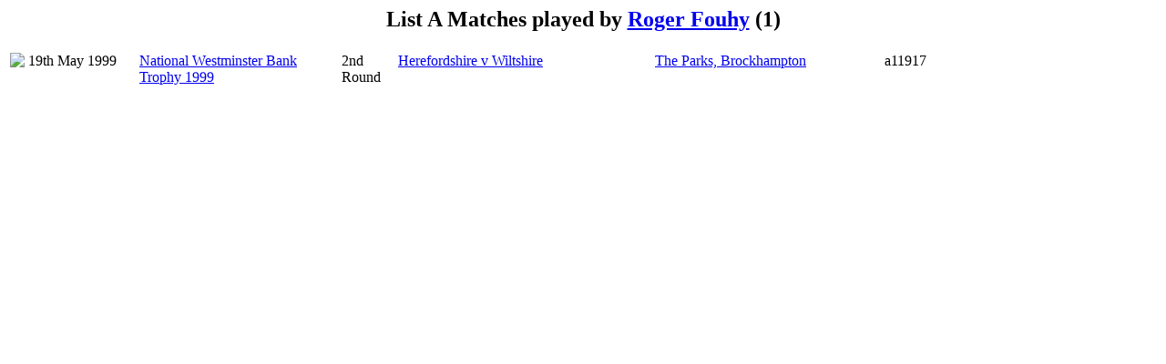

--- FILE ---
content_type: text/html; charset=utf-8
request_url: https://archive.nzc.nz/Players/10/10141/List_A_Matches.html
body_size: 487
content:
<!--#include virtual="/includes/header.html"-->
<script type="text/javascript">
document.title = "List A Matches played by Roger Fouhy";
</script>
<center>
<h2>List A Matches played by <a href="/Players/10/10141/10141.html">Roger Fouhy</a> (1)</h2>

</center>
<table>
<colgroup>
<col valign="top">
<col valign="top" width="120">
<col valign="top" width="220">
<col valign="top" width="60">
<col valign="top" width="280">
<col valign="top" width="250">
<col valign="top" width="50">
</colgroup>
<tr>
<td valign="top"><img src="/logos/cricketarchive/cricketball.gif"></td>
<td valign="top">19th May 1999</td>
<td valign="top"><a href="http://cricketarchive.com/Archive/Events/0/National_Westminster_Bank_Trophy_1999.html" target="_blank">National Westminster Bank Trophy 1999</a></td>
<td valign="top">2nd Round</td><td valign="top"><a href="https://cricketarchive.com/Archive/Scorecards/67/67699.html" target="_blank">Herefordshire v Wiltshire</a></td>
<td valign="top"><a href="/Grounds/359.html">The Parks, Brockhampton</a></td>
<td valign="top">a11917</td>
</tr>
</table>
<!--#include virtual="/includes/oracle_footer.html"-->
